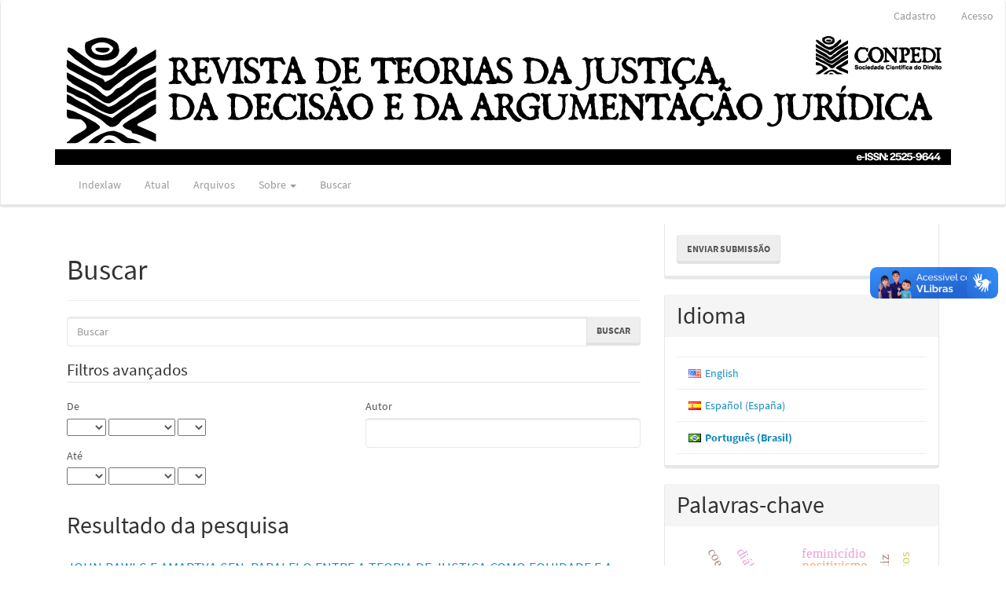

--- FILE ---
content_type: text/html; charset=utf-8
request_url: https://indexlaw.org/index.php/revistateoriasjustica/search?subject=Amartya%20Sen
body_size: 26693
content:


<!DOCTYPE html>
<html lang="pt-BR" xml:lang="pt-BR">
<head>
	<meta charset="utf-8">
	<meta name="viewport" content="width=device-width, initial-scale=1.0">
	<title>
		Buscar
							| Revista de Teorias da Justiça, da Decisão e da Argumentação Jurídica
			</title>

	
<meta name="generator" content="Open Journal Systems 3.3.0.18">
<link rel="alternate" type="application/atom+xml" href="https://indexlaw.org/index.php/revistateoriasjustica/gateway/plugin/WebFeedGatewayPlugin/atom">
<link rel="alternate" type="application/rdf+xml" href="https://indexlaw.org/index.php/revistateoriasjustica/gateway/plugin/WebFeedGatewayPlugin/rss">
<link rel="alternate" type="application/rss+xml" href="https://indexlaw.org/index.php/revistateoriasjustica/gateway/plugin/WebFeedGatewayPlugin/rss2">
	<link rel="stylesheet" href="https://indexlaw.org/index.php/revistateoriasjustica/$$$call$$$/page/page/css?name=bootstrapTheme-lumen" type="text/css" /><link rel="stylesheet" href="https://indexlaw.org/plugins/generic/doiInSummary/styles/doi.css?v=3.3.0.18" type="text/css" /><link rel="stylesheet" href="https://indexlaw.org/plugins/generic/mostViewed/css/mostViewed.css?v=3.3.0.18" type="text/css" /><link rel="stylesheet" href="https://indexlaw.org/plugins/generic/citations/css/citations.css?v=3.3.0.18" type="text/css" /><link rel="stylesheet" href="https://indexlaw.org/public/journals/25/styleSheet.css?d=2026-01-21+11%3A23%3A31" type="text/css" />
</head>
<body class="pkp_page_search pkp_op_index has_site_logo">
	<div class="pkp_structure_page">

		<nav id="accessibility-nav" class="sr-only" role="navigation" aria-label="Acesso rápido para o conteúdo da página">
			<ul>
			  <li><a href="#main-navigation">Navegação Principal</a></li>
			  <li><a href="#main-content">Conteúdo principal</a></li>
			  <li><a href="#sidebar">Barra Lateral</a></li>
			</ul>
		</nav>

				<header class="navbar navbar-default" id="headerNavigationContainer" role="banner">

																 									 
			<div class="container-fluid">
				<div class="row align-items-center">
					<nav aria-label="Navegação do Usuário">
							<ul id="navigationUser" class="nav nav-pills tab-list pull-right">
														<li class=" menu-item-562">
				<a href="https://indexlaw.org/index.php/revistateoriasjustica/user/register">
					Cadastro
									</a>
							</li>
														<li class=" menu-item-563">
				<a href="https://indexlaw.org/index.php/revistateoriasjustica/login">
					Acesso
									</a>
							</li>
										</ul>

					</nav>
					<div class="col text-center">
							<img class="img-responsive center-block" alt="Indexlaw" src="https://indexlaw.org/public/journals/25/pageHeaderLogoImage_pt_BR.png"> 					</div><!-- .col -->
				</div><!-- .row -->
			</div><!-- .container-fluid -->

			<div class="container-fluid">

				<div class="navbar-header">

										<button type="button" class="navbar-toggle collapsed" data-toggle="collapse" data-target="#nav-menu" aria-expanded="false" aria-controls="nav-menu">
						<span class="sr-only">Toggle navigation</span>
						<span class="icon-bar"></span>
						<span class="icon-bar"></span>
						<span class="icon-bar"></span>
					</button>

									</div>

								
									<div class="container" role="contentinfo"> 						<div class="row">							<div class="col-md-12">						<nav id="nav-menu" class="navbar-collapse collapse" aria-label="Navegação no Site">
																		<ul id="main-navigation" class="nav navbar-nav">
														<li class=" menu-item-1062">
				<a href="https://indexlaw.org/">
					Indexlaw
									</a>
							</li>
														<li class=" menu-item-569">
				<a href="https://indexlaw.org/index.php/revistateoriasjustica/issue/current">
					Atual
									</a>
							</li>
														<li class=" menu-item-570">
				<a href="https://indexlaw.org/index.php/revistateoriasjustica/issue/archive">
					Arquivos
									</a>
							</li>
																												<li class=" menu-item-572 dropdown">
				<a href="https://indexlaw.org/index.php/revistateoriasjustica/about" class="dropdown-toggle" data-toggle="dropdown" role="button" aria-haspopup="true" aria-expanded="false">
					Sobre
											<span class="caret"></span>
									</a>
									<ul class="dropdown-menu ">
																					<li class=" menu-item-573">
									<a href="https://indexlaw.org/index.php/revistateoriasjustica/about">
										Sobre a Revista
									</a>
								</li>
																												<li class=" menu-item-574">
									<a href="https://indexlaw.org/index.php/revistateoriasjustica/about/submissions">
										Submissões
									</a>
								</li>
																												<li class=" menu-item-575">
									<a href="https://indexlaw.org/index.php/revistateoriasjustica/about/editorialTeam">
										Equipe Editorial
									</a>
								</li>
																												<li class=" menu-item-576">
									<a href="https://indexlaw.org/index.php/revistateoriasjustica/about/privacy">
										Declaração de Privacidade
									</a>
								</li>
																												<li class=" menu-item-577">
									<a href="https://indexlaw.org/index.php/revistateoriasjustica/about/contact">
										Contato
									</a>
								</li>
																		</ul>
							</li>
														<li class=" menu-item-578">
				<a href="https://indexlaw.org/index.php/revistateoriasjustica/search/search">
					Buscar
									</a>
							</li>
			</ul>

				

						  
					</nav>

							</div> 						</div> <!-- .row --> 					</div><!-- .container --> 				
			</div><!-- .pkp_head_wrapper -->
		</header><!-- .pkp_structure_head -->

				<div class="pkp_structure_content container">
			<main class="pkp_structure_main col-xs-12 col-sm-10 col-md-8" role="main">

<div  id="main-content" class="page page_search">

	<div class="page-header">
		<h1>Buscar</h1>
	</div>

		<form method="post" id="search-form" class="search-form" action="https://indexlaw.org/index.php/revistateoriasjustica/search/search" role="search">
		<input type="hidden" name="csrfToken" value="55150a393c6801f05026833ad56e98d9">

		<div class="form-group">
						<label class="sr-only" for="query">
				Pesquisar termo
			</label>

			<div class="input-group">
				<input type="search" id="query" name="query" value="" class="query form-control" placeholder="Buscar">
				<span class="input-group-btn">
					<input type="submit" value="Buscar" class="btn btn-default">
				</span>
			</div>
		</div>

		<fieldset class="search-advanced">
			<legend>
				Filtros avançados
			</legend>
			<div class="row">
				<div class="col-md-6">
					<div class="form-group">
						<label for="dateFromYear">
							De
						</label>
						<div class="form-inline">
							<div class="form-group">
								<select name="dateFromYear">
<option value=""></option>
<option value="2015">2015</option>
<option value="2016">2016</option>
<option value="2017">2017</option>
<option value="2018">2018</option>
<option value="2019">2019</option>
<option value="2020">2020</option>
<option value="2021">2021</option>
<option value="2022">2022</option>
<option value="2023">2023</option>
<option value="2024">2024</option>
<option value="2025">2025</option>
</select>
<select name="dateFromMonth">
<option value=""></option>
<option value="01">janeiro</option>
<option value="02">fevereiro</option>
<option value="03">março</option>
<option value="04">abril</option>
<option value="05">maio</option>
<option value="06">junho</option>
<option value="07">julho</option>
<option value="08">agosto</option>
<option value="09">setembro</option>
<option value="10">outubro</option>
<option value="11">novembro</option>
<option value="12">dezembro</option>
</select>
<select name="dateFromDay">
<option value=""></option>
<option value="1">01</option>
<option value="2">02</option>
<option value="3">03</option>
<option value="4">04</option>
<option value="5">05</option>
<option value="6">06</option>
<option value="7">07</option>
<option value="8">08</option>
<option value="9">09</option>
<option value="10">10</option>
<option value="11">11</option>
<option value="12">12</option>
<option value="13">13</option>
<option value="14">14</option>
<option value="15">15</option>
<option value="16">16</option>
<option value="17">17</option>
<option value="18">18</option>
<option value="19">19</option>
<option value="20">20</option>
<option value="21">21</option>
<option value="22">22</option>
<option value="23">23</option>
<option value="24">24</option>
<option value="25">25</option>
<option value="26">26</option>
<option value="27">27</option>
<option value="28">28</option>
<option value="29">29</option>
<option value="30">30</option>
<option value="31">31</option>
</select>
							</div>
						</div>
					</div>
					<div class="form-group">
						<label for="dateToYear">
							Até
						</label>
						<div class="form-inline">
							<div class="form-group">
								<select name="dateToYear">
<option value=""></option>
<option value="2015">2015</option>
<option value="2016">2016</option>
<option value="2017">2017</option>
<option value="2018">2018</option>
<option value="2019">2019</option>
<option value="2020">2020</option>
<option value="2021">2021</option>
<option value="2022">2022</option>
<option value="2023">2023</option>
<option value="2024">2024</option>
<option value="2025">2025</option>
</select>
<select name="dateToMonth">
<option value=""></option>
<option value="01">janeiro</option>
<option value="02">fevereiro</option>
<option value="03">março</option>
<option value="04">abril</option>
<option value="05">maio</option>
<option value="06">junho</option>
<option value="07">julho</option>
<option value="08">agosto</option>
<option value="09">setembro</option>
<option value="10">outubro</option>
<option value="11">novembro</option>
<option value="12">dezembro</option>
</select>
<select name="dateToDay">
<option value=""></option>
<option value="1">01</option>
<option value="2">02</option>
<option value="3">03</option>
<option value="4">04</option>
<option value="5">05</option>
<option value="6">06</option>
<option value="7">07</option>
<option value="8">08</option>
<option value="9">09</option>
<option value="10">10</option>
<option value="11">11</option>
<option value="12">12</option>
<option value="13">13</option>
<option value="14">14</option>
<option value="15">15</option>
<option value="16">16</option>
<option value="17">17</option>
<option value="18">18</option>
<option value="19">19</option>
<option value="20">20</option>
<option value="21">21</option>
<option value="22">22</option>
<option value="23">23</option>
<option value="24">24</option>
<option value="25">25</option>
<option value="26">26</option>
<option value="27">27</option>
<option value="28">28</option>
<option value="29">29</option>
<option value="30">30</option>
<option value="31">31</option>
</select>
							</div>
						</div>
					</div>
				</div>
				<div class="col-md-6">
					<div class="form-group">
						<label for="authors">
							Autor
						</label>
						<input class="form-control" type="text" for="authors" name="authors" value="">
					</div>
				</div>
			</div>
			
		</fieldset>

		

				<div class="search-results">
			<h2>
				Resultado da pesquisa
			</h2>
								
<div class="article-summary media">
	
	<div class="media-body">
		<h3 class="media-heading">
            <a href="https://indexlaw.org/index.php/revistateoriasjustica/article/view/2293">
				JOHN RAWLS E AMARTYA SEN: PARALELO ENTRE A TEORIA DE JUSTIÇA COMO EQUIDADE E A JUSTIÇA FOCADA NAS REALIZAÇÕES
							</a>
		</h3>

		
							<div class="meta">
											<div class="authors">
							Heloisa Sami Daou, José Claudio Monteiro de Brito Filho
						</div>
									</div>
			
										<p class="pages">
					01 - 21
				</p>
			
		
			</div>

	<div id="doi_article-2293" class='doiInSummary'>
    <strong>DOI:</strong>
    <a href="https://doi.org/10.26668/IndexLawJournals/2525-9644/2017.v3i2.2293">https://doi.org/10.26668/IndexLawJournals/2525-9644/2017.v3i2.2293</a>
</div>

<script>
    function insertAfter(newNode, referenceNode) {
        referenceNode.parentNode.insertBefore(newNode, referenceNode.nextSibling);
    }
    
    function updateDoiPosition(){
        const doiDiv = document.getElementById('doi_article-2293');
        const articleSummary = doiDiv.parentNode;
        const titlesDefault = articleSummary.getElementsByClassName('title');
        const titlesImmersion = articleSummary.getElementsByClassName('article__title');

        if(titlesDefault.length > 0) {
            let title = titlesDefault[0];
            insertAfter(doiDiv, title);
        }
        else if(titlesImmersion.length > 0) {
            let title = titlesImmersion[0];
            insertAfter(doiDiv, title);
        }
    }
    
    updateDoiPosition();
</script>
</div><!-- .article-summary -->
								
<div class="article-summary media">
	
	<div class="media-body">
		<h3 class="media-heading">
            <a href="https://indexlaw.org/index.php/revistateoriasjustica/article/view/1695">
				Liberdade, Desenvolvimento em Justiça no Pensamento de Amartya Sen
							</a>
		</h3>

		
							<div class="meta">
											<div class="authors">
							Neumalyna Lacerda Alves Dantas Marinho, Carla Danielle Barreto de Sousa Sabino
						</div>
									</div>
			
										<p class="pages">
					101-116
				</p>
			
		
			</div>

	<div id="doi_article-1695" class='doiInSummary'>
    <strong>DOI:</strong>
    <a href="https://doi.org/10.26668/IndexLawJournals/2525-9644/2016.v2i2.1695">https://doi.org/10.26668/IndexLawJournals/2525-9644/2016.v2i2.1695</a>
</div>

<script>
    function insertAfter(newNode, referenceNode) {
        referenceNode.parentNode.insertBefore(newNode, referenceNode.nextSibling);
    }
    
    function updateDoiPosition(){
        const doiDiv = document.getElementById('doi_article-1695');
        const articleSummary = doiDiv.parentNode;
        const titlesDefault = articleSummary.getElementsByClassName('title');
        const titlesImmersion = articleSummary.getElementsByClassName('article__title');

        if(titlesDefault.length > 0) {
            let title = titlesDefault[0];
            insertAfter(doiDiv, title);
        }
        else if(titlesImmersion.length > 0) {
            let title = titlesImmersion[0];
            insertAfter(doiDiv, title);
        }
    }
    
    updateDoiPosition();
</script>
</div><!-- .article-summary -->
								
<div class="article-summary media">
	
	<div class="media-body">
		<h3 class="media-heading">
            <a href="https://indexlaw.org/index.php/revistateoriasjustica/article/view/600">
				The Idea of Justice in Amartya Sen and the Reasonable Duration of the Process
							</a>
		</h3>

		
							<div class="meta">
											<div class="authors">
							Cristiane Catarina Fagundes de Oliveira, Sônia Beatriz da Silva Chamaniego
						</div>
									</div>
			
										<p class="pages">
					76-94
				</p>
			
		
			</div>

	<div id="doi_article-600" class='doiInSummary'>
    <strong>DOI:</strong>
    <a href="https://doi.org/10.26668/IndexLawJournals/2525-9644/2015.v1i1.600">https://doi.org/10.26668/IndexLawJournals/2525-9644/2015.v1i1.600</a>
</div>

<script>
    function insertAfter(newNode, referenceNode) {
        referenceNode.parentNode.insertBefore(newNode, referenceNode.nextSibling);
    }
    
    function updateDoiPosition(){
        const doiDiv = document.getElementById('doi_article-600');
        const articleSummary = doiDiv.parentNode;
        const titlesDefault = articleSummary.getElementsByClassName('title');
        const titlesImmersion = articleSummary.getElementsByClassName('article__title');

        if(titlesDefault.length > 0) {
            let title = titlesDefault[0];
            insertAfter(doiDiv, title);
        }
        else if(titlesImmersion.length > 0) {
            let title = titlesImmersion[0];
            insertAfter(doiDiv, title);
        }
    }
    
    updateDoiPosition();
</script>
</div><!-- .article-summary -->
					</div>

							<div class="cmp_pagination">
				1 a 3 de 3 itens
				
			</div>
		
	</form>
</div><!-- .page -->

	</main>

									<aside id="sidebar" class="pkp_structure_sidebar left col-xs-12 col-sm-8 col-md-4" role="complementary" aria-label="Barra lateral">
				 
<div class="pkp_block block_make_submission">
	<h2 class="pkp_screen_reader">
		Enviar Submissão
	</h2>

	<div class="content">
		<a class="block_make_submission_link" href="https://indexlaw.org/index.php/revistateoriasjustica/about/submissions">
			Enviar Submissão
		</a>
	</div>
</div>

<link rel="stylesheet" type="text/css" href="/plugins/blocks/languageToggleByFlag/flagToggle.css">

<div class="pkp_block block_language">
	<h2 class="title">
		Idioma
	</h2>
	<div class="content">
		<ul>
							<li class="locale_en_US" lang="en-US">
					<a href="https://indexlaw.org/index.php/revistateoriasjustica/user/setLocale/en_US?source=%2Findex.php%2Frevistateoriasjustica%2Fsearch%3Fsubject%3DAmartya%2520Sen">

												<span class="flagToggle en_US">
						&nbsp;
						</span>

																			English
						
					</a>
				</li>
							<li class="locale_es_ES" lang="es-ES">
					<a href="https://indexlaw.org/index.php/revistateoriasjustica/user/setLocale/es_ES?source=%2Findex.php%2Frevistateoriasjustica%2Fsearch%3Fsubject%3DAmartya%2520Sen">

												<span class="flagToggle es_ES">
						&nbsp;
						</span>

																			Español (España)
						
					</a>
				</li>
							<li class="locale_pt_BR current" lang="pt-BR">
					<a href="https://indexlaw.org/index.php/revistateoriasjustica/user/setLocale/pt_BR?source=%2Findex.php%2Frevistateoriasjustica%2Fsearch%3Fsubject%3DAmartya%2520Sen">

												<span class="flagToggle pt_BR">
						&nbsp;
						</span>

																			<strong>Português (Brasil)</strong>

						
					</a>
				</li>
					</ul>
	</div>
</div><!-- .block_language -->
<div class="pkp_block block_Keywordcloud">
	<h2 class="title">Palavras-chave</h2>
	<div class="content" id='wordcloud'></div>

	<script>
		function randomColor() {
			var cores = ['#1f77b4', '#ff7f0e', '#2ca02c', '#d62728', '#9467bd', '#8c564b', '#e377c2', '#7f7f7f', '#bcbd22', '#17becf'];
			return cores[Math.floor(Math.random()*cores.length)];
		}

					document.addEventListener("DOMContentLoaded", function() {
				var keywords = [{"text":"fen\u00f4menos sociais","size":1},{"text":"p\u00f3s-positivismo","size":1},{"text":"justi\u00e7a procedimental","size":1},{"text":"liberalismo pol\u00edtico","size":1},{"text":"precedente judicial. ordenamento jur\u00eddico brasileiro. common law. civil law","size":1},{"text":"uni\u00e3o homoafetiva","size":1},{"text":"judici\u00e1rio brasileiro","size":1},{"text":"discricionariedade do juiz","size":1},{"text":"positivismo","size":1},{"text":"princ\u00edpios jur\u00eddicos","size":1},{"text":"responsabilidade do estado","size":1},{"text":"pol\u00edtica p\u00fablica","size":1},{"text":"sistemas. autopoiese. constitui\u00e7\u00e3o. acoplamento estrutural. m\u00ednimo existencial.","size":1},{"text":"fundi\u00e1rio. igualdade. dworkin. concentra\u00e7\u00e3o fundi\u00e1ria","size":1},{"text":"dworkin","size":1},{"text":"coer\u00eancia","size":1},{"text":"trabalho an\u00e1logo ao de escravo","size":1},{"text":"discurso religioso","size":1},{"text":"coer\u00eancia. argumenta\u00e7\u00e3o jur\u00eddica","size":1},{"text":"tribunal regional federal da 1\u00aa regi\u00e3o","size":1},{"text":"tutela de urg\u00eancia","size":1},{"text":"discricionariedade judicial","size":1},{"text":"viol\u00eancia dom\u00e9stica e familiar contra a mulher","size":1},{"text":"lei maria da penha","size":1},{"text":"feminic\u00eddio","size":1},{"text":"t\u00f3pica","size":1},{"text":"tutela antecipada de car\u00e1ter antecedente","size":1},{"text":"c\u00f3digo de processo civil","size":1},{"text":". coer\u00eancia normativa. pondera\u00e7\u00e3o","size":1},{"text":"sa\u00fade","size":1},{"text":"di\u00e1logo","size":1},{"text":"comit\u00eas","size":1},{"text":"desenvolvimento","size":1},{"text":"liberdade","size":1},{"text":"responsabilidade social do magistrado","size":1},{"text":"protagonismo judicial","size":1},{"text":"inqu\u00e9rito 2.131\/df","size":1},{"text":"teorias da justi\u00e7a.","size":1},{"text":"proporcionalidade","size":1},{"text":"neoconstitucionalismo","size":1},{"text":"m\u00e1xima da proporcionalidade","size":1},{"text":"direitos sociais-fundamentais","size":1},{"text":"substancialismo","size":1},{"text":"procedimentalismo","size":1},{"text":"constitui\u00e7\u00e3o","size":1},{"text":"direitos sociais","size":1},{"text":"racionalidade","size":1},{"text":"juiz racional-emocional","size":1},{"text":"casos dif\u00edceis","size":1},{"text":"casos f\u00e1ceis","size":1}];
				var totalWeight = 0;
				var width = 300;
				var height = 200;
				var transitionDuration = 200;	
				var length_keywords = keywords.length;
				var layout = d3.layout.cloud();

				layout.size([width, height])
					.words(keywords)
					.fontSize(function(d)
					{
						return fontSize(+d.size);
					})
					.on('end', draw);
				
				var svg = d3.select("#wordcloud").append("svg")
					.attr("viewBox", "0 0 " + width + " " + height)	
					.attr("width", '100%');		
				
				function update() {
					var words = layout.words();
					fontSize = d3.scaleLinear().range([16, 34]);
					if (words.length) {
						fontSize.domain([+words[words.length - 1].size || 1, +words[0].size]);
					}
				}
				
				keywords.forEach(function(item,index){totalWeight += item.size;});

				update();

				function draw(words, bounds) {
					var w = layout.size()[0],
						h = layout.size()[1];

					scaling = bounds
						? Math.min(
							w / Math.abs(bounds[1].x - w / 2),
							w / Math.abs(bounds[0].x - w / 2),
							h / Math.abs(bounds[1].y - h / 2),
							h / Math.abs(bounds[0].y - h / 2),
						) / 2
						: 1;

					svg
					.append("g")
					.attr(
						"transform",
						"translate(" + [w >> 1, h >> 1] + ")scale(" + scaling + ")",
					)
					.selectAll("text")
						.data(words)
					.enter().append("text")
						.style("font-size", function(d) { return d.size + "px"; })
						.style("font-family", 'serif')
						.style("fill", randomColor)
						.style('cursor', 'pointer')
						.style('opacity', 0.7)
						.attr('class', 'keyword')
						.attr("text-anchor", "middle")
						.attr("transform", function(d) {
							return "translate(" + [d.x, d.y] + ")rotate(" + d.rotate + ")";
						}) 
						.text(function(d) { return d.text; })
						.on("click", function(d, i){
							window.location = "https://indexlaw.org/index.php/revistateoriasjustica/search?query=QUERY_SLUG".replace(/QUERY_SLUG/, encodeURIComponent(''+d.text+''));
						})
						.on("mouseover", function(d, i) {
							d3.select(this).transition()
								.duration(transitionDuration)
								.style('font-size',function(d) { return (d.size + 3) + "px"; })
								.style('opacity', 1);
						})
						.on("mouseout", function(d, i) {
							d3.select(this).transition()
								.duration(transitionDuration)
								.style('font-size',function(d) { return d.size + "px"; })
								.style('opacity', 0.7);
						})
						.on('resize', function() { update() });
				}

				layout.start();

			});
			</script>
</div>
<div class="pkp_block block_information">
	<h2 class="title">Informações</h2>
	<div class="content">
		<ul>
							<li>
					<a href="https://indexlaw.org/index.php/revistateoriasjustica/information/readers">
						Para Leitores
					</a>
				</li>
										<li>
					<a href="https://indexlaw.org/index.php/revistateoriasjustica/information/authors">
						Para Autores
					</a>
				</li>
										<li>
					<a href="https://indexlaw.org/index.php/revistateoriasjustica/information/librarians">
						Para Bibliotecários
					</a>
				</li>
					</ul>
	</div>
</div>
<div class="pkp_block block_web_feed">
	<h2 class="title">Edição Atual</h2>
	<div class="content">
		<ul>
			<li>
				<a href="https://indexlaw.org/index.php/revistateoriasjustica/gateway/plugin/WebFeedGatewayPlugin/atom">
					<img src="https://indexlaw.org/lib/pkp/templates/images/atom.svg" alt="Logo Atom">
				</a>
			</li>
			<li>
				<a href="https://indexlaw.org/index.php/revistateoriasjustica/gateway/plugin/WebFeedGatewayPlugin/rss2">
					<img src="https://indexlaw.org/lib/pkp/templates/images/rss20_logo.svg" alt="Logo RSS2">
				</a>
			</li>
			<li>
				<a href="https://indexlaw.org/index.php/revistateoriasjustica/gateway/plugin/WebFeedGatewayPlugin/rss">
					<img src="https://indexlaw.org/lib/pkp/templates/images/rss10_logo.svg" alt="Logo RSS1">
				</a>
			</li>
		</ul>
	</div>
</div>
<div class="pkp_block block_custom" id="customblock-indexing">
	<h2 class="title">Indexações</h2>
	<div class="content">
		
	</div>
</div>

			</aside><!-- pkp_sidebar.left -->
				</div><!-- pkp_structure_content -->

	<footer class="footer" role="contentinfo">

		<div class="container">

			<div class="row">
				
  

			</div> <!-- .row -->
		</div><!-- .container -->
	</footer>
</div><!-- pkp_structure_page -->

<script src="https://indexlaw.org/lib/pkp/lib/vendor/components/jquery/jquery.min.js?v=3.3.0.18" type="text/javascript"></script><script src="https://indexlaw.org/lib/pkp/lib/vendor/components/jqueryui/jquery-ui.min.js?v=3.3.0.18" type="text/javascript"></script><script src="https://indexlaw.org/lib/pkp/js/lib/jquery/plugins/jquery.tag-it.js?v=3.3.0.18" type="text/javascript"></script><script src="https://indexlaw.org/plugins/themes/bootstrap3/bootstrap/js/bootstrap.min.js?v=3.3.0.18" type="text/javascript"></script><script src="https://d3js.org/d3.v4.js?v=3.3.0.18" type="text/javascript"></script><script src="https://cdn.jsdelivr.net/gh/holtzy/D3-graph-gallery@master/LIB/d3.layout.cloud.js?v=3.3.0.18" type="text/javascript"></script><script type="text/javascript">
(function (w, d, s, l, i) { w[l] = w[l] || []; var f = d.getElementsByTagName(s)[0],
j = d.createElement(s), dl = l != 'dataLayer' ? '&l=' + l : ''; j.async = true; 
j.src = 'https://www.googletagmanager.com/gtag/js?id=' + i + dl; f.parentNode.insertBefore(j, f); 
function gtag(){dataLayer.push(arguments)}; gtag('js', new Date()); gtag('config', i); })
(window, document, 'script', 'dataLayer', 'G-QZQJ3JWS9R');
</script>


<div vw class="enabled">
  <div vw-access-button class="active"></div>
  <div vw-plugin-wrapper>
    <div class="vw-plugin-top-wrapper"></div>
  </div>
</div>
<script src="https://vlibras.gov.br/app/vlibras-plugin.js"></script>
<script>
  new window.VLibras.Widget('https://vlibras.gov.br/app');
</script>
</body>
</html>


--- FILE ---
content_type: text/css
request_url: https://indexlaw.org/public/journals/25/styleSheet.css?d=2026-01-21+11%3A23%3A31
body_size: 362
content:
.indexadores-grid {
    display: flex;
    flex-wrap: wrap;
    gap: 12px;
    justify-content: center;
}

.indexadores-grid a {
    display: inline-flex !important;
    width: calc(50% - 12px); /* duas imagens por linha */
    justify-content: center;
    align-items: center;
}

.indexadores-grid img {
    max-width: 100%;
    height: auto;
}